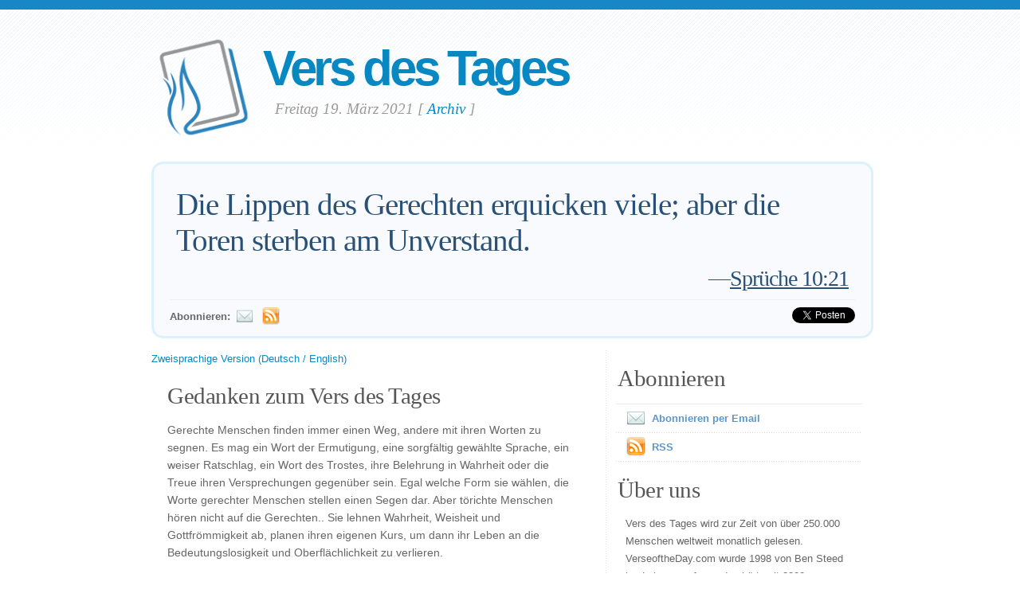

--- FILE ---
content_type: text/html; charset=UTF-8
request_url: https://www.verseoftheday.com/de/03192021/
body_size: 5069
content:

<!DOCTYPE html PUBLIC "-//W3C//DTD XHTML 1.0 Transitional//EN" "https://www.w3.org/TR/xhtml1/DTD/xhtml1-transitional.dtd">
<html xmlns="https://www.w3.org/1999/xhtml" xmlns:og="https://ogp.me/ns#" xmlns:fb="https://ogp.me/ns/fb#" xml:lang="de" lang="de">
<head>
<!-- Google Tag Manager -->
<script>(function(w,d,s,l,i){w[l]=w[l]||[];w[l].push({'gtm.start':
new Date().getTime(),event:'gtm.js'});var f=d.getElementsByTagName(s)[0],
j=d.createElement(s),dl=l!='dataLayer'?'&l='+l:'';j.async=true;j.src=
'https://www.googletagmanager.com/gtm.js?id='+i+dl;f.parentNode.insertBefore(j,f);
})(window,document,'script','dataLayer','GTM-WPNBVQN');</script>
<!-- End Google Tag Manager -->
<script type="text/javascript">
    (function(c,l,a,r,i,t,y){
        c[a]=c[a]||function(){(c[a].q=c[a].q||[]).push(arguments)};
        t=l.createElement(r);t.async=1;t.src="https://www.clarity.ms/tag/"+i;
        y=l.getElementsByTagName(r)[0];y.parentNode.insertBefore(t,y);
    })(window, document, "clarity", "script", "ljq75d6apj");
</script> 
  <meta http-equiv="content-type" content="application/xhtml+xml; charset=UTF-8" />
  <meta http-equiv="content-language" content="de" />
  	  <title>Sprüche 10:21 &mdash; Vers des Tages &mdash; 19. 03 2021 </title>
	
	  <meta name="description" content="Eine tägliche Andacht mit Bibelvers, Gedanken zum Text und Gebet. (Sprüche 10:21) " />
	

	
  <meta property="og:title" content="Vers des Tages: Sprüche 10:21" />
  <meta property="og:type" content="article" /> 
  <meta property="og:url" content="https://www.verseoftheday.com/de/03192021/" />
  <meta property="og:image" content="https://www.verseoftheday.com/images/logo_fb_og.png" />
  <meta property="og:description" content="Die Lippen des Gerechten erquicken viele; aber die Toren sterben am Unverstand." />
  <meta property="fb:app_id" content="28102058431" /> 
  <meta property="fb:admins" content="1078802566,1078052617" />

  <meta name="twitter:card" content="photo">
  <meta name="twitter:site" content="@VerseOfTheDay">
  <meta name="twitter:creator" content="@VerseOfTheDay">
  <meta name="twitter:title" content="Vers des Tages: Sprüche 10:21">
  <meta name="twitter:description" content="Die Lippen des Gerechten erquicken viele; aber die Toren sterben am Unverstand.">
  <meta name="twitter:image" content="">
  <meta name="twitter:image:src" content="">
  <meta name="twitter:url" content="https://www.verseoftheday.com/de/03192021/">


  <meta name="viewport" content="width=device-width, initial-scale=1.0, maximum-scale=2.0, user-scalable=yes" /> 

  <link rel="stylesheet" href="https://cdn.jsdelivr.net/npm/plyr@3/dist/plyr.css?c=1117">
    
  <link rel="stylesheet" type="text/css" media="Screen" href="https://www.verseoftheday.com/css/FreshPick.css?c=1117" />
  <link media="handheld, only screen and (max-width: 980px), only screen and (max-device-width: 980px)" href="https://www.verseoftheday.com/css/mobile.css?c=1117" type="text/css" rel="stylesheet" /> 
  <!--[if IEMobile]>
  <link rel="stylesheet" type="text/css" href="https://www.verseoftheday.com/css/mobile.css?c=1117" media="screen" />
  <![endif]-->

  <link rel="stylesheet" type="text/css" href="https://www.verseoftheday.com/css/print.css?c=1117" media="print">
  <link rel="shortcut icon" href="https://www.verseoftheday.com/favicon.png" />

  <link href="https://www.verseoftheday.com/apple-touch-icon.png" rel="apple-touch-icon" />
  <link href="https://www.verseoftheday.com/apple-touch-icon-76x76.png" rel="apple-touch-icon" sizes="76x76" />
  <link href="https://www.verseoftheday.com/apple-touch-icon-120x120.png" rel="apple-touch-icon" sizes="120x120" />
  <link href="https://www.verseoftheday.com/apple-touch-icon-152x152.png" rel="apple-touch-icon" sizes="152x152" />

  <link rel="alternate" type="application/rss+xml" title="Vers des Tages" href="https://www.verseoftheday.com/rss/de/" />
    
 
<script src="https://ajax.googleapis.com/ajax/libs/jquery/2.0.3/jquery.min.js"></script>
<script type="text/javascript" src="https://www.verseoftheday.com/thickbox/thickbox.js?a"></script>
<link rel="stylesheet" href="https://www.verseoftheday.com/thickbox/thickbox.css?c=1117" type="text/css" media="screen" />
 
 
 
<link rel="canonical" href="https://www.verseoftheday.com/de/03192021/" />
 


 

 

      
    
</head>
<body>
<!-- Google Tag Manager (noscript) -->
<noscript><iframe src="https://www.googletagmanager.com/ns.html?id=GTM-WPNBVQN"
height="0" width="0" style="display:none;visibility:hidden"></iframe></noscript>
<!-- End Google Tag Manager (noscript) -->
<div id="fb-root"></div>
<script async defer crossorigin="anonymous" src="https://connect.facebook.net/en_US/sdk.js#xfbml=1&version=v18.0&appId=28102058431" nonce="rNZ0ok1B"></script>

<!-- wrap starts here -->
<div id="wrap">
	<!--header -->
	<div id="header">			

	

		<a href="https://www.verseoftheday.com/de/"><img id="votd-logo" src="https://www.verseoftheday.com/images/logo.png" width="135" height="135" alt="Vers des Tages" title="Vers des Tages" /></a>			
		<h1 id="logo-text"><a href="https://www.verseoftheday.com/de/">Vers des Tages</a></h1>		
		<p id="slogan">Freitag 19. März 2021 <span id="archive-link">[ <a href="/archives/de/">Archiv</a> ]</span></p>	


	
  					
	<!--header ends-->					
	</div>
	<!-- featured starts -->	
	<div id="featured" class="clear">				
						
		
			<div class="text-block">
			
				<div class="scripture">     
          <div class="bilingual-left">Die Lippen des Gerechten erquicken viele; aber die Toren sterben am Unverstand. <div class="reference">&mdash;<a href="https://www.verseoftheday.com/bible/Proverbs10.21" rel="nofollow">Sprüche 10:21</a></div></div>
                  </div>
<div class="end-scripture"></div>						
<div id="social-media-sharing">
<div class="fb-share-button" data-href="https://www.verseoftheday.com/de/03192021/" data-layout="button_count" data-size=""><a target="_blank" href="https://www.facebook.com/sharer/sharer.php?u=https%3A%2F%2Fwww.verseoftheday.com%2Fde%2F03192021%2F&amp;src=sdkpreparse" class="fb-xfbml-parse-ignore">Share</a></div>     
<a href="https://twitter.com/share" class="twitter-share-button" data-url="https://votd.me/03192021de" data-counturl="https://www.verseoftheday.com/de/03192021/" data-text="Spr&uuml;che 10:21: Die Lippen des Gerechten erquicken viele; aber die Toren sterben am Unverstand. " data-via="VerseOfTheDay" data-lang="de">Tweet</a>
<script>!function(d,s,id){var js,fjs=d.getElementsByTagName(s)[0];if(!d.getElementById(id)){js=d.createElement(s);js.id=id;js.src="//platform.twitter.com/widgets.js";fjs.parentNode.insertBefore(js,fjs);}}(document,"script","twitter-wjs");</script>
    
</div>

<div id="subscription-options"><strong>
    Abonnieren:</strong> <a href="https://www.verseoftheday.com/subscribe.php?lang=de&KeepThis=true&TB_iframe=true&height=300&width=445" class="thickbox"><img src="https://www.verseoftheday.com/images/mail.png" class="plain" style="margin-bottom: -14px;margin-top: -10px;height:22px;width:22px;margin-left: -5px" /></a><a href="https://www.verseoftheday.com/rss/de/"><img src="https://www.verseoftheday.com/images/Feed_24x24.png" class="plain" style="margin-bottom: -14px;margin-top: -10px;height:22px;width:22px;margin-left: -5px" /></a></div><!-- end social-media-sharing div -->


  		</div>
	
	<!-- featured ends -->
	</div>	
	
	<!-- content -->
	<div id="content-outer" class="clear"><div id="content-wrap">
	
		<div id="content">
		
			<div id="left">		     

 

                
                
               
                
            <div  id="nav">
      <a href="?bilingual=1">Zweisprachige Version (Deutsch / English)</a>
      </div>
            
      		
				<div class="entry">
				
					<div class="bilingual-left-body">

					
                                                   
           <h3>Gedanken zum Vers des Tages</h3><p id="thought">Gerechte Menschen finden immer einen Weg, andere  mit ihren Worten zu segnen.  Es mag ein Wort der Ermutigung, eine sorgfältig gewählte Sprache, ein weiser Ratschlag, ein Wort des Trostes, ihre Belehrung in Wahrheit oder die Treue ihren Versprechungen gegenüber sein.  Egal welche Form sie wählen, die Worte gerechter Menschen stellen einen Segen dar.  Aber törichte Menschen hören nicht auf die Gerechten..  Sie lehnen Wahrheit, Weisheit und Gottfrömmigkeit ab, planen ihren eigenen Kurs, um dann ihr Leben an die Bedeutungslosigkeit und Oberflächlichkeit zu verlieren.  </p></div>
                    <div style="clear:both"></div>
          <div class="bilingual-left-body">
		                
              <h3>Mein Gebet</h3>
          <p>Vater Gott, Urheber aller Wahrheit und Weisheit, bitte verleihe mir die Fähigkeit, unterscheiden zu können, wer in meinem Umkreis wirklich gerecht ist, und die Weisheit, auf das zu hören, was sie sagen.  Hilf mir bitte, die Fallen des Stolzes und Hochmutes zu vermeiden, damit ich in Demut deine Wahrheit im Leben derer, die deinem Charakter gemäß leben, vernehmen kann.   In Jesu Namen bete ich.  Amen.
</p></div>
                            
            <div style="clear:both"></div>
				</div>
        
				<div class="entry">
					<p class="credit-phil">Die Gedanken zum Vers des Tages und die Gebete werden von Phil Ware verfasst. Fragen und Kommentare senden Sie bitte an <a href="mailto:phil@verseoftheday.com">phil@verseoftheday.com</a>.</p>
				</div>

                            
                
                
          
				
                
  
                
                
  
                
                
          
                
				<div class="entry" id="fb-comment-wrapper">
					<a name="comments" id="comments"></a>
					<h3>Kommentare</h3>
                    <p>
                        
					<div class="fb-comments" data-href="https://www.verseoftheday.com/de/03192021/" data-lazy="true" data-num-posts="5" data-order-by="social" data-width=""></div>
                    					</p>
					
            </div>
            
        
			</div>
		
			<div id="right">										

                
                

                
                
                

				<div class="sidemenu">	
          <!--					<h3>Sidebar Menu</h3> -->

					<h3>Abonnieren</h3>
					<ul>				
          						<li><a href="https://www.verseoftheday.com/subscribe.php?lang=de&KeepThis=true&TB_iframe=true&height=300&width=445" class="thickbox"><img src="https://www.verseoftheday.com/images/mail.png" class="plain" style="margin-bottom: -15px;margin-top: -10px"/>Abonnieren per Email</a></li>
																<li><a href="https://www.verseoftheday.com/rss/de/"><img src="https://www.verseoftheday.com/images/Feed_24x24.png" class="plain" style="margin-bottom: -15px;margin-top: -10px;" /></a><a href="https://www.verseoftheday.com/rss/de/">RSS</a></li>
					</ul>	
				</div>

          
    
        <h3>Über uns</h3>			

        <div class="about-text"><p>Vers des Tages wird zur Zeit von über 250.000 Menschen  weltweit monatlich gelesen.  VerseoftheDay.com wurde 1998  von Ben Steed ins Leben gerufen und gehört seit 2000 zum <a href="https://www.heartlight.org">Heartlight</a>-Netzwerk.</p><p><a href="https://www.heartlight.org"><img src="https://www.verseoftheday.com/images/hl_logo.png" width="250" height="62" class="plain" alt="Heartlight Logo" title="Heartlight" /></a></p></div>  
  
                            
			<h3>Übersetzung</h3>			
			<div class="footer-list">
				<ul>				
					          <li><a href="?bilingual=1">Zweisprachige Version:<br />&nbsp;&nbsp;(Deutsch / English)</a></li>
          					<li><a href="/en/03192021/" rel="nofollow">English</a></li>
					<li><a href="/cn/03192021/">中文</a></li>
					<li><a href="/de/03192021/">Deutsch</a></li>
					<li><a href="/es/03192021/">Español</a></li>
					<li><a href="/fr/03192021/">Français</a></li>
					<li><a href="/ko/03192021/">&#54620;&#44397;&#50612;</a></li>		
					<li><a href="/ru/03192021/">&#1056;&#1091;&#1089;&#1089;&#1082;&#1080;&#1081;</a></li>		
					<li><a href="/pt/03192021/">Portugu&#234;s</a></li>
					<li><a href="/th/03192021/">ภาษาไทย</a></li>	  
					<li><a href="/ar/03192021/">اللغة العربية</a></li>     
					<li><a href="/ur/03192021/">اُردو</a></li>                         					
					<li><a href="/hi/03192021/">हिन्दी</a></li>   
					<li><a href="/ta/03192021/">தமிழ்</a></li> 
					<li><a href="/te/03192021/">తెలుగు</a></li>                            
					<li><a href="/fa/03192021/">فارسی</a></li>     
				</ul>
			</div>	
          

			</div>		

	
		</div>	

	
	<!-- content end -->	
	</div></div>
  

  
	<!-- footer-bottom starts -->		
	<div id="footer-bottom">
		<div class="bottom-left">
      <p>&copy;  1998-2026 Verseoftheday.com ist  Teil des <a href="https://www.heartlight.org">Heartlight</a>-Netzwerks.  Soweit nicht anders angegeben, sind alle Bibelstellen entnommen aus Holy Bible, New International Version…  © 1973, 1978, 1984, 2011 by Biblica, Inc.  Alle Rechte weltweit vorbehalten.</p>
		</div>
	
	<!-- footer-bottom ends -->		
	</div>

  </div><!-- end wrap? -->

<script async src="/ads.js" type="text/javascript"></script>
<script type="text/javascript">

if(document.getElementById('MixRqpdhYwAg')){
  MixRqpdhYwAg='No';
} else {
  MixRqpdhYwAg='Yes';
}

</script>

<script src="https://www.verseoftheday.com/js/biblebrowser.js"></script><script>
                    $(function(){
                        if ($('#offCanvasNav').length) {
                            $('#offCanvasNav').hide();
                        }
                        if (typeof renderAccordion === 'function') {
                            renderAccordion();
                        }
                    });
</script>
<script src="https://www.verseoftheday.com/js/balancetext.min.js"></script>
<script>
  function safelyBalanceText() {
    if (typeof jQuery !== 'undefined' && typeof jQuery.fn.balanceText === 'function') {
      jQuery('.balance-text').balanceText();
    }
  }

  if ('requestAnimationFrame' in window) {
    requestAnimationFrame(() => {
      requestAnimationFrame(() => {
        // Wait two frames (post-paint), then run
        safelyBalanceText();
      });
    });
  } else {
    // Fallback if RAF isn't supported
    setTimeout(safelyBalanceText, 100);
  }
</script>

  <script type="text/javascript">
    $(window).load(function(){
        $('body').balanceTextUpdate();
    });
  </script>

                        
<!--/htdig_noindex-->
<div id="offCanvasNav" class="offcanvas-nav" style="display: none;">
    <div onclick="closeNav()" class="offCanvasHeader">
      <img src="https://www.verseoftheday.com/apple-touch-icon.png" alt="VOTD Bible" title="VOTD Bible"><strong>Bible: Browse OT/NT Books</strong>
      <button class="close pull-right" style="font-size:28px;" onclick="closeNav()">&times;</button>
    </div>
    <div id="bibleAccordion"></div>
</body>
</html>
